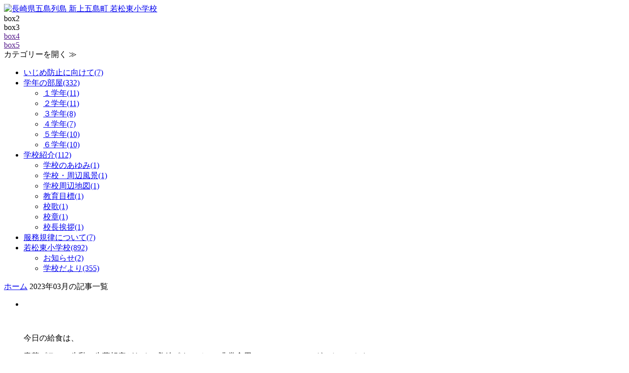

--- FILE ---
content_type: text/html; charset=UTF-8
request_url: https://school.shinkamigoto.net/higashisho.php?blogid=7&archive=2023-3-2
body_size: 9468
content:
<!DOCTYPE html>
<!--[if lt IE 7 ]> <html class="ie6" lang="ja"> <![endif]-->
<!--[if IE 7 ]> <html class="ie7" lang="ja"> <![endif]-->
<!--[if IE 8 ]> <html class="ie8" lang="ja"> <![endif]-->
<!--[if IE 9 ]> <html class="ie9" lang="ja"> <![endif]-->
<!--[if (gt IE 9)|!(IE)]> <!-->
<html class="" lang="ja"> <!--<![endif]-->
<head>
<meta charset="utf-8">
<meta http-equiv="X-UA-Compatible" content="IE=edge,chrome=1" />
<meta name="viewport" content="width=device-width, initial-scale=1,maximum-scale=10, minimum-scale=1, user-scalable=yes" />

<title>2023年03月の記事一覧 | 若松東小学校 | 長崎県 五島列島 新上五島町 学校ブログ</title>














<meta name="author" content="新上五島町役場  みらい戦略課  デジタル戦略班" lang="ja" xml:lang="ja" />

	<meta name="description" content="長崎県の五島列島に位置する新上五島町 学校ブログ「若松東小学校」の2023年03月の記事一覧です。" />
	<meta name="keywords" content="長崎,五島,上五島,新上五島町,学校ブログ,小学校,中学校,若松東小学校,2023年,03月" />

<meta property="og:type" content="article" />

	<meta property="og:title" content="2023年03月の記事一覧 | 長崎県 五島列島 新上五島町 学校ブログ" />
	<meta property="og:url" content="https://school.shinkamigoto.net/higashisho.php?blogid=7&amp;archive=2023-03" />
	<meta property="og:description" content="長崎県の五島列島に位置する新上五島町 学校ブログの2023年03月の記事一覧です。" />
	<meta property="og:image" content="https://school.shinkamigoto.net/skins/amazing/images/logo/header_logo_higashisho.png" />


<meta property="og:site_name" content="長崎県 五島列島 新上五島町 学校ブログ 若松東小学校" />
<meta property="og:locale" content="ja_JP" />
<meta property="og:latitude" content="32.9846491" />
<meta property="og:longitude" content="129.0733957,15" />
<meta property="og:street-address" content="青方郷1585-1" />
<meta property="og:locality" content="南松浦郡新上五島町" />
<meta property="og:region" content="長崎県" />
<meta property="og:postal-code" content="857-4495" />
<meta property="og:country-name" content="japan" />
<meta property="og:email" content="micca@town.shinkamigoto.nagasaki.jp" />
<meta property="og:phone_number" content="0959-53-1114" />
<meta property="og:fax_number" content="0959-53-1100" />

<!-- favicon for windows -->
<link rel="shortcut icon" href="/favicon.ico" type="image/vnd.microsoft.icon">
<link rel="icon" href="/favicon.ico" type="image/vnd.microsoft.icon">
<link rel="apple-touch-icon" sizes="57x57" href="/apple-touch-icon-57x57.png">
<link rel="apple-touch-icon" sizes="60x60" href="/apple-touch-icon-60x60.png">
<link rel="apple-touch-icon" sizes="72x72" href="/apple-touch-icon-72x72.png">
<link rel="apple-touch-icon" sizes="76x76" href="/apple-touch-icon-76x76.png">
<link rel="apple-touch-icon" sizes="114x114" href="/apple-touch-icon-114x114.png">
<link rel="apple-touch-icon" sizes="120x120" href="/apple-touch-icon-120x120.png">
<link rel="apple-touch-icon" sizes="144x144" href="/apple-touch-icon-144x144.png">
<link rel="apple-touch-icon" sizes="152x152" href="/apple-touch-icon-152x152.png">
<link rel="apple-touch-icon" sizes="180x180" href="/apple-touch-icon-180x180.png">
<link rel="icon" type="image/png" href="/android-chrome-192x192.png" sizes="192x192">
<link rel="icon" type="image/png" href="/favicon-48x48.png" sizes="48x48">
<link rel="icon" type="image/png" href="/favicon-96x96.png" sizes="96x96">
<link rel="icon" type="image/png" href="/favicon-16x16.png" sizes="16x16">
<link rel="icon" type="image/png" href="/favicon-32x32.png" sizes="32x32">
<link rel="manifest" href="/manifest.json" crossorigin="use-credentials">
<meta name="msapplication-TileColor" content="#669933">
<meta name="msapplication-TileImage" content="/mstile-144x144.png">

<script src="https://ajax.googleapis.com/ajax/libs/jquery/1.11.3/jquery.min.js"></script>
<!--[if lt IE 9]>
<script src="https://html5shim.googlecode.com/svn/trunk/html5.js"></script>
<script src="https://css3-mediaqueries-js.googlecode.com/svn/trunk/css3-mediaqueries.js"></script>
<![endif]-->
<!--[if (gte IE 6)&(lte IE 8)]>
<script type="text/javascript" src="https://school.shinkamigoto.net/skins/amazing/js/selectivizr-min.js"></script>
<![endif]-->

<link rel="stylesheet" href="//netdna.bootstrapcdn.com/font-awesome/3.2.1/css/font-awesome.css">
<!--[if IE 7]>
<link rel="stylesheet" href="https://school.shinkamigoto.net/skins/amazing/css/font-awesome-ie7.min.css">
<![endif]-->
<link rel="stylesheet" href="https://school.shinkamigoto.net/skins/amazing/css/normalize.css">
<link rel="stylesheet" href="https://school.shinkamigoto.net/skins/amazing/css/masonry-docs.css">
<link rel="stylesheet" href="https://school.shinkamigoto.net/skins/amazing/css/base.css">
<link rel="stylesheet" href="https://school.shinkamigoto.net/skins/amazing/css/styles-map.css">
<link rel="stylesheet" href="https://school.shinkamigoto.net/skins/amazing/css/tab-style.css">
<link rel="stylesheet" href="https://school.shinkamigoto.net/skins/amazing/css/sliderpro.css">
<link rel="stylesheet" href="https://school.shinkamigoto.net/skins/amazing/css/gotomap.css">
<link rel="stylesheet" href="https://school.shinkamigoto.net/skins/amazing/css/nucleus-style.css">

<link href='https://fonts.googleapis.com/css?family=Roboto:400,300,500' rel='stylesheet' type='text/css' />


<script src="https://school.shinkamigoto.net/skins/amazing/js/jquery.easing.1.3.js"></script>
<script src="https://school.shinkamigoto.net/skins/amazing/js/jquery.sliderPro.js"></script>
<script src="https://school.shinkamigoto.net/skins/amazing/js/fontawesome-config.js"></script>
<script src="https://school.shinkamigoto.net/skins/amazing/js/jsconfig.js"></script>
<script src="https://school.shinkamigoto.net/skins/amazing/js/win.js"></script>
<script src="https://school.shinkamigoto.net/skins/amazing/js/modernizr.custom.js"></script>

		<script src="https://school.shinkamigoto.net/skins/amazing/js/nucleus-config.js"></script>
		<script src="https://school.shinkamigoto.net/skins/amazing/js/masonry-docs.min.js"></script>
		<script src="https://school.shinkamigoto.net/skins/amazing/js/imagesloaded.js"></script>
		<script src="https://school.shinkamigoto.net/skins/amazing/js/classie.js"></script>



<link rel="alternate" type="application/rss+xml" title="ROR" href="ror.xml" />
<!-- RSS 2.0 feed -->
<link rel="alternate" type="application/rss+xml" title="RSS" href="xml-rss2.php?blogid=7" />
<!-- RSD support -->
<link rel="EditURI" type="application/rsd+xml" title="RSD" href="rsd.php" />

<!-- Global site tag (gtag.js) - Google Analytics -->
<script async src="https://www.googletagmanager.com/gtag/js?id=G-G16Q0E2Z8H"></script>
<script>
  window.dataLayer = window.dataLayer || [];
  function gtag(){dataLayer.push(arguments);}
  gtag('js', new Date());

  gtag('config', 'G-G16Q0E2Z8H');
</script>
</head>
<body>
<div id="header_bar">
	<div id="header_bar_inner">
		<div class="boxContainer">
			<div class="box1">
	
	
			<a href="https://school.shinkamigoto.net/higashisho.php" accesskey="1"><img src="https://school.shinkamigoto.net/skins/amazing/images/logo/header_logo2_higashisho.png" width="260" alt="長崎県五島列島 新上五島町 若松東小学校" /></a>
	
	
			</div>
			<div class="box2">
				box2
			</div>
			<div class="box3">
				box3
			</div>
			<div class="box4"><a href="">box4</a></div>
			<div class="box5"><a href="">box5</a></div>
		</div>
	</div>
</div>

<div id="allwrap">
<!-- slideToggle start -->
<div class="toggle_close eyeview"><span>カテゴリーを開く ≫</span></div>
<div class="toggle_row">
<div id="r_menu480_wrap">
	<div class="r_menu">
<div class="r_menu">
<ul class="multcate">
<li class="01 "><a href="https://school.shinkamigoto.net/higashisho.php?catid=245&amp;blogid=7&amp;archive=2023-03-02"><span class="cm2-icon-caret-right"></span><span>いじめ防止に向けて(7)</span></a></li><li class="05 "><a href="https://school.shinkamigoto.net/higashisho.php?catid=52&amp;blogid=7&amp;archive=2023-03-02"><span class="cm2-icon-caret-right"></span><span>学年の部屋(332)</span></a><ul class="subcate">
<li class=" 87"><a href="https://school.shinkamigoto.net/higashisho.php?catid=52&amp;blogid=7&amp;archive=2023-03-02&amp;subcatid=87"><span class="cm2-icon-caret-right"></span><span>１学年(11)</span></a></li><li class=" 88"><a href="https://school.shinkamigoto.net/higashisho.php?catid=52&amp;blogid=7&amp;archive=2023-03-02&amp;subcatid=88"><span class="cm2-icon-caret-right"></span><span>２学年(11)</span></a></li><li class=" 89"><a href="https://school.shinkamigoto.net/higashisho.php?catid=52&amp;blogid=7&amp;archive=2023-03-02&amp;subcatid=89"><span class="cm2-icon-caret-right"></span><span>３学年(8)</span></a></li><li class=" 90"><a href="https://school.shinkamigoto.net/higashisho.php?catid=52&amp;blogid=7&amp;archive=2023-03-02&amp;subcatid=90"><span class="cm2-icon-caret-right"></span><span>４学年(7)</span></a></li><li class=" 91"><a href="https://school.shinkamigoto.net/higashisho.php?catid=52&amp;blogid=7&amp;archive=2023-03-02&amp;subcatid=91"><span class="cm2-icon-caret-right"></span><span>５学年(10)</span></a></li><li class=" 92"><a href="https://school.shinkamigoto.net/higashisho.php?catid=52&amp;blogid=7&amp;archive=2023-03-02&amp;subcatid=92"><span class="cm2-icon-caret-right"></span><span>６学年(10)</span></a></li></ul>
</li><li class="04 "><a href="https://school.shinkamigoto.net/higashisho.php?catid=53&amp;blogid=7&amp;archive=2023-03-02"><span class="cm2-icon-caret-right"></span><span>学校紹介(112)</span></a><ul class="subcate">
<li class=" 81"><a href="https://school.shinkamigoto.net/higashisho.php?catid=53&amp;blogid=7&amp;archive=2023-03-02&amp;subcatid=81"><span class="cm2-icon-caret-right"></span><span>学校のあゆみ(1)</span></a></li><li class=" 83"><a href="https://school.shinkamigoto.net/higashisho.php?catid=53&amp;blogid=7&amp;archive=2023-03-02&amp;subcatid=83"><span class="cm2-icon-caret-right"></span><span>学校・周辺風景(1)</span></a></li><li class=" 82"><a href="https://school.shinkamigoto.net/higashisho.php?catid=53&amp;blogid=7&amp;archive=2023-03-02&amp;subcatid=82"><span class="cm2-icon-caret-right"></span><span>学校周辺地図(1)</span></a></li><li class=" 85"><a href="https://school.shinkamigoto.net/higashisho.php?catid=53&amp;blogid=7&amp;archive=2023-03-02&amp;subcatid=85"><span class="cm2-icon-caret-right"></span><span>教育目標(1)</span></a></li><li class=" 84"><a href="https://school.shinkamigoto.net/higashisho.php?catid=53&amp;blogid=7&amp;archive=2023-03-02&amp;subcatid=84"><span class="cm2-icon-caret-right"></span><span>校歌(1)</span></a></li><li class=" 86"><a href="https://school.shinkamigoto.net/higashisho.php?catid=53&amp;blogid=7&amp;archive=2023-03-02&amp;subcatid=86"><span class="cm2-icon-caret-right"></span><span>校章(1)</span></a></li><li class=" 80"><a href="https://school.shinkamigoto.net/higashisho.php?catid=53&amp;blogid=7&amp;archive=2023-03-02&amp;subcatid=80"><span class="cm2-icon-caret-right"></span><span>校長挨拶(1)</span></a></li></ul>
</li><li class="02 "><a href="https://school.shinkamigoto.net/higashisho.php?catid=244&amp;blogid=7&amp;archive=2023-03-02"><span class="cm2-icon-caret-right"></span><span>服務規律について(7)</span></a></li><li class="03 "><a href="https://school.shinkamigoto.net/higashisho.php?catid=54&amp;blogid=7&amp;archive=2023-03-02"><span class="cm2-icon-caret-right"></span><span>若松東小学校(892)</span></a><ul class="subcate">
<li class=" 77"><a href="https://school.shinkamigoto.net/higashisho.php?catid=54&amp;blogid=7&amp;archive=2023-03-02&amp;subcatid=77"><span class="cm2-icon-caret-right"></span><span>お知らせ(2)</span></a></li><li class=" 78"><a href="https://school.shinkamigoto.net/higashisho.php?catid=54&amp;blogid=7&amp;archive=2023-03-02&amp;subcatid=78"><span class="cm2-icon-caret-right"></span><span>学校だより(355)</span></a></li></ul>
</li></ul>
</div>
	</div>
</div>
</div>
<!-- slideToggle end -->
<div id="rightwrap">
  <div id="rightcontents">

    <div class="searchre"><div class="searchinner">
<a href="https://school.shinkamigoto.net/higashisho.php" accesskey="1">ホーム</a>
<span class="cm2-icon-angle-right"></span>2023年03月の記事一覧
</div></div>
    <div class="panpan"></div>
    <ul id="grid" class="grid effect-1">
<!--entry-block-->
<li class="entry-block">
<div class="entry-cell"><div class="imgbars">
	<div class="bodyon">
		<a href="higashisho.php?itemid=43757" title="Read entry: 学校だより39号"></a>
	</div>
	<div class="bodyoff">
		<p><img src="/media/4/20230302-seto39.jpg" alt="" width="400" height="579" /></p>
<p> </p>
<p>今日の給食は、</p>
<p>青菜ピラフ・牛乳・牛蒡胡麻がらめ・救給ポタージュ（非常食用）・ソフールヨーグルト、でした。</p>
<p> </p>
	</div>
</div>
<div class="contenttitle">
<h2><a href="higashisho.php?itemid=43757" title="Read entry: 学校だより39号">学校だより39号</a></h2>
</div>

<div class="contentbody">

 
今日の給食は、
青菜ピラフ・牛乳・牛蒡胡麻がらめ・救給ポタージュ（非常食用）・ソフールヨーグルト、でした。
 
</div>

<img src="https://school.shinkamigoto.net/skins/amazing/images/dummy.gif" class="hr" />

<div align="right" class="day">更新日：2023年03月02日</div></div>
</li>
<!--entry-block-->
    </ul>
    <div class="panpan2"></div>

    <div class="searchre"><div class="searchinner"><div style="text-align:center;">


  <a href="higashisho.php?blogid=7&amp;archive=2023-03-01" title="Previous month">≪前の日</a>　|　


  <a href="higashisho.php?blogid=7&amp;archive=2023-03-03" title="Next month">次の日≫</a>


</div></div></div>

  </div> 
  <script src="https://school.shinkamigoto.net/skins/amazing/js/masonry-docs.min.js"></script>
  <script src="https://school.shinkamigoto.net/skins/amazing/js/imagesloaded.js"></script>
  <script src="https://school.shinkamigoto.net/skins/amazing/js/classie.js"></script>
  <script src="https://school.shinkamigoto.net/skins/amazing/js/AnimOnScroll.js"></script>
<script>
$(function(){
  $('#container').masonry({
    itemSelector: '.grid'
  });
});
</script>
  <script>
  $(function(){
    new AnimOnScroll( document.getElementById( 'grid' ), {
      minDuration : 0.4,
      maxDuration : 0.7,
      viewportFactor : 0.2
    } );
  });
  </script>
</div>
<div id="leftwrap">
<div id="leftcontents">
  <div id="sidelogo">
    <a href="https://school.shinkamigoto.net/higashisho.php" accesskey="1"><img src="https://school.shinkamigoto.net/skins/amazing/images/logo/header_logo_higashisho.png" alt="長崎県五島列島 新上五島町 若松東小学校" /></a>
  </div>

<!-- ******ここから：サイト内検索****** -->
  <dl class="sidebana2">
    <dt><span class="cm2-icon-angle-right"></span>学校ブログ内検索</dt>
    <dd>
      <div class="infobox">
<form method="get" action="higashisho.php">
	<div class="searchform">
<input type="hidden" name="amount" value="0" />
<input type="hidden" name="blogid" value="7" />
		<input type="text" name="query" placeholder="検索キーワード" class="formfield" size="10" maxlength="60" accesskey="4" value="" />
		<input type="submit" value="検索" class="formbutton" />
	</div>
</form>

      </div>
    </dd>
  </dl>
<!-- ******ここまで：サイト内検索****** -->
<!-- ******ここから：カレンダー****** -->

  <dl class="sidebana2">
    <dt><span class="cm2-icon-angle-right"></span>カレンダー</dt>
    <dd>
      <div class="infobox2">
   <!-- calendar start -->
      <table class="calendar" summary="Monthly calendar with links to each day's posts">
      <caption>
      <a href="higashisho.php?blogid=7&amp;archive=2023-02">&lt;</a>
      &nbsp;      <a href="higashisho.php?blogid=7&amp;archive=2023-03">2023-03</a>
      &nbsp;          <a href="higashisho.php?blogid=7&amp;archive=2023-04">&gt;</a>
          </caption>
      <tr class="calendardateheaders">
    <th>日</th><th>月</th><th>火</th><th>水</th><th>木</th><th>金</th><th>土</th>      </tr>
      <tr>
    <td>&nbsp;</td><td>&nbsp;</td><td>&nbsp;</td><td class="days"><a href="higashisho.php?blogid=7&amp;archive=2023-3-1">1</a></td><td class="days"><a href="higashisho.php?blogid=7&amp;archive=2023-3-2">2</a></td><td class="days"><a href="higashisho.php?blogid=7&amp;archive=2023-3-3">3</a></td><td class="days">4</td></tr><tr><td class="days">5</td><td class="days"><a href="higashisho.php?blogid=7&amp;archive=2023-3-6">6</a></td><td class="days"><a href="higashisho.php?blogid=7&amp;archive=2023-3-7">7</a></td><td class="days"><a href="higashisho.php?blogid=7&amp;archive=2023-3-8">8</a></td><td class="days"><a href="higashisho.php?blogid=7&amp;archive=2023-3-9">9</a></td><td class="days"><a href="higashisho.php?blogid=7&amp;archive=2023-3-10">10</a></td><td class="days">11</td></tr><tr><td class="days">12</td><td class="days"><a href="higashisho.php?blogid=7&amp;archive=2023-3-13">13</a></td><td class="days"><a href="higashisho.php?blogid=7&amp;archive=2023-3-14">14</a></td><td class="days">15</td><td class="days"><a href="higashisho.php?blogid=7&amp;archive=2023-3-16">16</a></td><td class="days">17</td><td class="days">18</td></tr><tr><td class="days">19</td><td class="days"><a href="higashisho.php?blogid=7&amp;archive=2023-3-20">20</a></td><td class="days">21</td><td class="days">22</td><td class="days"><a href="higashisho.php?blogid=7&amp;archive=2023-3-23">23</a></td><td class="days"><a href="higashisho.php?blogid=7&amp;archive=2023-3-24">24</a></td><td class="days">25</td></tr><tr><td class="days">26</td><td class="days">27</td><td class="days">28</td><td class="days">29</td><td class="days">30</td><td class="days">31</td><td>&nbsp;</td></tr></table>
<!-- calendar end -->

      </div>
    </dd>
  </dl>

<!-- ******ここまで：カレンダー****** -->
<!-- ******ここから：カテゴリー****** -->
  <dl class="sidebana mobshow">
    <dt>カテゴリー</dt>
    <dd>
      <div class="infobox">
<div class="r_menu">
<ul class="multcate">
<li class="01 "><a href="https://school.shinkamigoto.net/higashisho.php?catid=245&amp;blogid=7&amp;archive=2023-03-02"><span class="cm2-icon-caret-right"></span><span>いじめ防止に向けて(7)</span></a></li><li class="05 "><a href="https://school.shinkamigoto.net/higashisho.php?catid=52&amp;blogid=7&amp;archive=2023-03-02"><span class="cm2-icon-caret-right"></span><span>学年の部屋(332)</span></a><ul class="subcate">
<li class=" 87"><a href="https://school.shinkamigoto.net/higashisho.php?catid=52&amp;blogid=7&amp;archive=2023-03-02&amp;subcatid=87"><span class="cm2-icon-caret-right"></span><span>１学年(11)</span></a></li><li class=" 88"><a href="https://school.shinkamigoto.net/higashisho.php?catid=52&amp;blogid=7&amp;archive=2023-03-02&amp;subcatid=88"><span class="cm2-icon-caret-right"></span><span>２学年(11)</span></a></li><li class=" 89"><a href="https://school.shinkamigoto.net/higashisho.php?catid=52&amp;blogid=7&amp;archive=2023-03-02&amp;subcatid=89"><span class="cm2-icon-caret-right"></span><span>３学年(8)</span></a></li><li class=" 90"><a href="https://school.shinkamigoto.net/higashisho.php?catid=52&amp;blogid=7&amp;archive=2023-03-02&amp;subcatid=90"><span class="cm2-icon-caret-right"></span><span>４学年(7)</span></a></li><li class=" 91"><a href="https://school.shinkamigoto.net/higashisho.php?catid=52&amp;blogid=7&amp;archive=2023-03-02&amp;subcatid=91"><span class="cm2-icon-caret-right"></span><span>５学年(10)</span></a></li><li class=" 92"><a href="https://school.shinkamigoto.net/higashisho.php?catid=52&amp;blogid=7&amp;archive=2023-03-02&amp;subcatid=92"><span class="cm2-icon-caret-right"></span><span>６学年(10)</span></a></li></ul>
</li><li class="04 "><a href="https://school.shinkamigoto.net/higashisho.php?catid=53&amp;blogid=7&amp;archive=2023-03-02"><span class="cm2-icon-caret-right"></span><span>学校紹介(112)</span></a><ul class="subcate">
<li class=" 81"><a href="https://school.shinkamigoto.net/higashisho.php?catid=53&amp;blogid=7&amp;archive=2023-03-02&amp;subcatid=81"><span class="cm2-icon-caret-right"></span><span>学校のあゆみ(1)</span></a></li><li class=" 83"><a href="https://school.shinkamigoto.net/higashisho.php?catid=53&amp;blogid=7&amp;archive=2023-03-02&amp;subcatid=83"><span class="cm2-icon-caret-right"></span><span>学校・周辺風景(1)</span></a></li><li class=" 82"><a href="https://school.shinkamigoto.net/higashisho.php?catid=53&amp;blogid=7&amp;archive=2023-03-02&amp;subcatid=82"><span class="cm2-icon-caret-right"></span><span>学校周辺地図(1)</span></a></li><li class=" 85"><a href="https://school.shinkamigoto.net/higashisho.php?catid=53&amp;blogid=7&amp;archive=2023-03-02&amp;subcatid=85"><span class="cm2-icon-caret-right"></span><span>教育目標(1)</span></a></li><li class=" 84"><a href="https://school.shinkamigoto.net/higashisho.php?catid=53&amp;blogid=7&amp;archive=2023-03-02&amp;subcatid=84"><span class="cm2-icon-caret-right"></span><span>校歌(1)</span></a></li><li class=" 86"><a href="https://school.shinkamigoto.net/higashisho.php?catid=53&amp;blogid=7&amp;archive=2023-03-02&amp;subcatid=86"><span class="cm2-icon-caret-right"></span><span>校章(1)</span></a></li><li class=" 80"><a href="https://school.shinkamigoto.net/higashisho.php?catid=53&amp;blogid=7&amp;archive=2023-03-02&amp;subcatid=80"><span class="cm2-icon-caret-right"></span><span>校長挨拶(1)</span></a></li></ul>
</li><li class="02 "><a href="https://school.shinkamigoto.net/higashisho.php?catid=244&amp;blogid=7&amp;archive=2023-03-02"><span class="cm2-icon-caret-right"></span><span>服務規律について(7)</span></a></li><li class="03 "><a href="https://school.shinkamigoto.net/higashisho.php?catid=54&amp;blogid=7&amp;archive=2023-03-02"><span class="cm2-icon-caret-right"></span><span>若松東小学校(892)</span></a><ul class="subcate">
<li class=" 77"><a href="https://school.shinkamigoto.net/higashisho.php?catid=54&amp;blogid=7&amp;archive=2023-03-02&amp;subcatid=77"><span class="cm2-icon-caret-right"></span><span>お知らせ(2)</span></a></li><li class=" 78"><a href="https://school.shinkamigoto.net/higashisho.php?catid=54&amp;blogid=7&amp;archive=2023-03-02&amp;subcatid=78"><span class="cm2-icon-caret-right"></span><span>学校だより(355)</span></a></li></ul>
</li></ul>
</div>
      </div>
    </dd>
  </dl>
<!-- ******ここまで：カテゴリー****** -->
<!-- ******ここから：最新記事****** -->
  <dl class="sidebana">
    <dt>最新記事</dt>
    <dd>
      <div class="infobox">
<ul><li>
2026/01/21<br /><a href="higashisho.php?itemid=49508">１／２１　なわとび集会・授業参観</a>
</li></ul><ul><li>
2026/01/20<br /><a href="higashisho.php?itemid=49501">１／２０　書き初め展</a>
</li></ul><ul><li>
2026/01/19<br /><a href="higashisho.php?itemid=49494">１／１９　いよいよ明日は…</a>
</li></ul><ul><li>
2026/01/16<br /><a href="higashisho.php?itemid=49483">１／１６　避難訓練（不審者対策）</a>
</li></ul><ul><li>
2026/01/15<br /><a href="higashisho.php?itemid=49475">１／１５　授業の様子</a>
</li></ul><ul><li>
2026/01/14<br /><a href="higashisho.php?itemid=49472">１／１４　イングリッシュボード（英語掲示板）　＆　なわとび</a>
</li></ul><ul><li>
2026/01/13<br /><a href="higashisho.php?itemid=49457">１／１３　校内書き初め大会</a>
</li></ul><ul><li>
2026/01/08<br /><a href="higashisho.php?itemid=49434">１／８　「拓く」３学期</a>
</li></ul><ul><li>
2025/12/25<br /><a href="higashisho.php?itemid=49431">１２／２５　花いっぱい運動</a>
</li></ul><ul><li>
2025/12/24<br /><a href="higashisho.php?itemid=49426">１２／２４　２学期終業式　＆　学校だより１８号</a>
</li></ul>

      </div>
    </dd>
  </dl>
<!-- ******ここまで：最新記事****** -->
<!-- ******ここから：最新コメント****** -->
  <dl class="sidebana">
    <dt>最新コメント</dt>
    <dd>
      <div class="infobox">

  <ul class="nobullets"></ul>

      </div>
    </dd>
  </dl>
<!-- ******ここまで：最新コメント****** -->
<!-- ******ここから：タグクラウド****** -->
  <dl class="sidebana">
    <dt>タグ</dt>
    <dd>
      <div class="infobox">

<hr />

      </div>
    </dd>
  </dl>
<!-- ******ここまで：タグクラウド****** -->
<!-- ******ここから：NEWアーカイブ****** -->
  <dl class="sidebana">
    <dt class="mslide_close"><span class="cm2-icon-caret-down"></span>アーカイブ</dt>
    <dd class="mslide_row">
      <div class="infobox">
<!-- archive: navigation -->


<a href="higashisho.php?blogid=7&amp;archive=2023-03-01" title="Previous month">←[前の日]</a>


<a href="higashisho.php?blogid=7&amp;archive=2023-03-03" title="Next month">[次の日]→</a><br />

<i class="icon-list icon-large lh20"></i> <a href="higashisho.php?blogid=7&amp;archive=2026-01" title="Archive for 1月, 2026">2026年 01月</a><br /><i class="icon-list icon-large lh20"></i> <a href="higashisho.php?blogid=7&amp;archive=2025-12" title="Archive for 12月, 2025">2025年 12月</a><br /><i class="icon-list icon-large lh20"></i> <a href="higashisho.php?blogid=7&amp;archive=2025-11" title="Archive for 11月, 2025">2025年 11月</a><br /><i class="icon-list icon-large lh20"></i> <a href="higashisho.php?blogid=7&amp;archive=2025-10" title="Archive for 10月, 2025">2025年 10月</a><br /><i class="icon-list icon-large lh20"></i> <a href="higashisho.php?blogid=7&amp;archive=2025-09" title="Archive for 9月, 2025">2025年 09月</a><br /><i class="icon-list icon-large lh20"></i> <a href="higashisho.php?blogid=7&amp;archive=2025-08" title="Archive for 8月, 2025">2025年 08月</a><br /><i class="icon-list icon-large lh20"></i> <a href="higashisho.php?blogid=7&amp;archive=2025-07" title="Archive for 7月, 2025">2025年 07月</a><br /><i class="icon-list icon-large lh20"></i> <a href="higashisho.php?blogid=7&amp;archive=2025-06" title="Archive for 6月, 2025">2025年 06月</a><br /><i class="icon-list icon-large lh20"></i> <a href="higashisho.php?blogid=7&amp;archive=2025-05" title="Archive for 5月, 2025">2025年 05月</a><br /><i class="icon-list icon-large lh20"></i> <a href="higashisho.php?blogid=7&amp;archive=2025-04" title="Archive for 4月, 2025">2025年 04月</a><br /><i class="icon-list icon-large lh20"></i> <a href="higashisho.php?blogid=7&amp;archive=2025-03" title="Archive for 3月, 2025">2025年 03月</a><br /><i class="icon-list icon-large lh20"></i> <a href="higashisho.php?blogid=7&amp;archive=2025-02" title="Archive for 2月, 2025">2025年 02月</a><br /><i class="icon-list icon-large lh20"></i> <a href="higashisho.php?blogid=7&amp;archive=2025-01" title="Archive for 1月, 2025">2025年 01月</a><br /><i class="icon-list icon-large lh20"></i> <a href="higashisho.php?blogid=7&amp;archive=2024-12" title="Archive for 12月, 2024">2024年 12月</a><br /><i class="icon-list icon-large lh20"></i> <a href="higashisho.php?blogid=7&amp;archive=2024-11" title="Archive for 11月, 2024">2024年 11月</a><br /><i class="icon-list icon-large lh20"></i> <a href="higashisho.php?blogid=7&amp;archive=2024-10" title="Archive for 10月, 2024">2024年 10月</a><br /><i class="icon-list icon-large lh20"></i> <a href="higashisho.php?blogid=7&amp;archive=2024-09" title="Archive for 9月, 2024">2024年 09月</a><br /><i class="icon-list icon-large lh20"></i> <a href="higashisho.php?blogid=7&amp;archive=2024-08" title="Archive for 8月, 2024">2024年 08月</a><br /><i class="icon-list icon-large lh20"></i> <a href="higashisho.php?blogid=7&amp;archive=2024-07" title="Archive for 7月, 2024">2024年 07月</a><br /><i class="icon-list icon-large lh20"></i> <a href="higashisho.php?blogid=7&amp;archive=2024-06" title="Archive for 6月, 2024">2024年 06月</a><br /><i class="icon-list icon-large lh20"></i> <a href="higashisho.php?blogid=7&amp;archive=2024-05" title="Archive for 5月, 2024">2024年 05月</a><br /><i class="icon-list icon-large lh20"></i> <a href="higashisho.php?blogid=7&amp;archive=2024-04" title="Archive for 4月, 2024">2024年 04月</a><br /><i class="icon-list icon-large lh20"></i> <a href="higashisho.php?blogid=7&amp;archive=2024-03" title="Archive for 3月, 2024">2024年 03月</a><br /><i class="icon-list icon-large lh20"></i> <a href="higashisho.php?blogid=7&amp;archive=2024-02" title="Archive for 2月, 2024">2024年 02月</a><br /><i class="icon-list icon-large lh20"></i> <a href="higashisho.php?blogid=7&amp;archive=2024-01" title="Archive for 1月, 2024">2024年 01月</a><br /><i class="icon-list icon-large lh20"></i> <a href="higashisho.php?blogid=7&amp;archive=2023-12" title="Archive for 12月, 2023">2023年 12月</a><br /><i class="icon-list icon-large lh20"></i> <a href="higashisho.php?blogid=7&amp;archive=2023-11" title="Archive for 11月, 2023">2023年 11月</a><br /><i class="icon-list icon-large lh20"></i> <a href="higashisho.php?blogid=7&amp;archive=2023-10" title="Archive for 10月, 2023">2023年 10月</a><br /><i class="icon-list icon-large lh20"></i> <a href="higashisho.php?blogid=7&amp;archive=2023-09" title="Archive for 9月, 2023">2023年 09月</a><br /><i class="icon-list icon-large lh20"></i> <a href="higashisho.php?blogid=7&amp;archive=2023-08" title="Archive for 8月, 2023">2023年 08月</a><br /><i class="icon-list icon-large lh20"></i> <a href="higashisho.php?blogid=7&amp;archive=2023-07" title="Archive for 7月, 2023">2023年 07月</a><br /><i class="icon-list icon-large lh20"></i> <a href="higashisho.php?blogid=7&amp;archive=2023-06" title="Archive for 6月, 2023">2023年 06月</a><br /><i class="icon-list icon-large lh20"></i> <a href="higashisho.php?blogid=7&amp;archive=2023-05" title="Archive for 5月, 2023">2023年 05月</a><br /><i class="icon-list icon-large lh20"></i> <a href="higashisho.php?blogid=7&amp;archive=2023-04" title="Archive for 4月, 2023">2023年 04月</a><br /><i class="icon-list icon-large lh20"></i> <a href="higashisho.php?blogid=7&amp;archive=2023-03" title="Archive for 3月, 2023">2023年 03月</a><br /><i class="icon-list icon-large lh20"></i> <a href="higashisho.php?blogid=7&amp;archive=2023-02" title="Archive for 2月, 2023">2023年 02月</a><br /><i class="icon-list icon-large lh20"></i> <a href="higashisho.php?blogid=7&amp;archive=2023-01" title="Archive for 1月, 2023">2023年 01月</a><br /><i class="icon-list icon-large lh20"></i> <a href="higashisho.php?blogid=7&amp;archive=2022-12" title="Archive for 12月, 2022">2022年 12月</a><br /><i class="icon-list icon-large lh20"></i> <a href="higashisho.php?blogid=7&amp;archive=2022-11" title="Archive for 11月, 2022">2022年 11月</a><br /><i class="icon-list icon-large lh20"></i> <a href="higashisho.php?blogid=7&amp;archive=2022-10" title="Archive for 10月, 2022">2022年 10月</a><br /><i class="icon-list icon-large lh20"></i> <a href="higashisho.php?blogid=7&amp;archive=2022-09" title="Archive for 9月, 2022">2022年 09月</a><br /><i class="icon-list icon-large lh20"></i> <a href="higashisho.php?blogid=7&amp;archive=2022-08" title="Archive for 8月, 2022">2022年 08月</a><br /><i class="icon-list icon-large lh20"></i> <a href="higashisho.php?blogid=7&amp;archive=2022-07" title="Archive for 7月, 2022">2022年 07月</a><br /><i class="icon-list icon-large lh20"></i> <a href="higashisho.php?blogid=7&amp;archive=2022-06" title="Archive for 6月, 2022">2022年 06月</a><br /><i class="icon-list icon-large lh20"></i> <a href="higashisho.php?blogid=7&amp;archive=2022-05" title="Archive for 5月, 2022">2022年 05月</a><br /><i class="icon-list icon-large lh20"></i> <a href="higashisho.php?blogid=7&amp;archive=2022-04" title="Archive for 4月, 2022">2022年 04月</a><br /><i class="icon-list icon-large lh20"></i> <a href="higashisho.php?blogid=7&amp;archive=2022-03" title="Archive for 3月, 2022">2022年 03月</a><br /><i class="icon-list icon-large lh20"></i> <a href="higashisho.php?blogid=7&amp;archive=2022-02" title="Archive for 2月, 2022">2022年 02月</a><br /><i class="icon-list icon-large lh20"></i> <a href="higashisho.php?blogid=7&amp;archive=2022-01" title="Archive for 1月, 2022">2022年 01月</a><br /><i class="icon-list icon-large lh20"></i> <a href="higashisho.php?blogid=7&amp;archive=2021-12" title="Archive for 12月, 2021">2021年 12月</a><br /><i class="icon-list icon-large lh20"></i> <a href="higashisho.php?blogid=7&amp;archive=2021-11" title="Archive for 11月, 2021">2021年 11月</a><br /><i class="icon-list icon-large lh20"></i> <a href="higashisho.php?blogid=7&amp;archive=2021-10" title="Archive for 10月, 2021">2021年 10月</a><br /><i class="icon-list icon-large lh20"></i> <a href="higashisho.php?blogid=7&amp;archive=2021-09" title="Archive for 9月, 2021">2021年 09月</a><br /><i class="icon-list icon-large lh20"></i> <a href="higashisho.php?blogid=7&amp;archive=2021-08" title="Archive for 8月, 2021">2021年 08月</a><br /><i class="icon-list icon-large lh20"></i> <a href="higashisho.php?blogid=7&amp;archive=2021-07" title="Archive for 7月, 2021">2021年 07月</a><br /><i class="icon-list icon-large lh20"></i> <a href="higashisho.php?blogid=7&amp;archive=2021-06" title="Archive for 6月, 2021">2021年 06月</a><br /><i class="icon-list icon-large lh20"></i> <a href="higashisho.php?blogid=7&amp;archive=2021-05" title="Archive for 5月, 2021">2021年 05月</a><br /><i class="icon-list icon-large lh20"></i> <a href="higashisho.php?blogid=7&amp;archive=2021-04" title="Archive for 4月, 2021">2021年 04月</a><br /><i class="icon-list icon-large lh20"></i> <a href="higashisho.php?blogid=7&amp;archive=2021-03" title="Archive for 3月, 2021">2021年 03月</a><br /><i class="icon-list icon-large lh20"></i> <a href="higashisho.php?blogid=7&amp;archive=2021-02" title="Archive for 2月, 2021">2021年 02月</a><br /><i class="icon-list icon-large lh20"></i> <a href="higashisho.php?blogid=7&amp;archive=2021-01" title="Archive for 1月, 2021">2021年 01月</a><br /><i class="icon-list icon-large lh20"></i> <a href="higashisho.php?blogid=7&amp;archive=2020-12" title="Archive for 12月, 2020">2020年 12月</a><br /><i class="icon-list icon-large lh20"></i> <a href="higashisho.php?blogid=7&amp;archive=2020-11" title="Archive for 11月, 2020">2020年 11月</a><br /><i class="icon-list icon-large lh20"></i> <a href="higashisho.php?blogid=7&amp;archive=2020-10" title="Archive for 10月, 2020">2020年 10月</a><br /><i class="icon-list icon-large lh20"></i> <a href="higashisho.php?blogid=7&amp;archive=2020-09" title="Archive for 9月, 2020">2020年 09月</a><br /><i class="icon-list icon-large lh20"></i> <a href="higashisho.php?blogid=7&amp;archive=2020-08" title="Archive for 8月, 2020">2020年 08月</a><br /><i class="icon-list icon-large lh20"></i> <a href="higashisho.php?blogid=7&amp;archive=2020-07" title="Archive for 7月, 2020">2020年 07月</a><br /><i class="icon-list icon-large lh20"></i> <a href="higashisho.php?blogid=7&amp;archive=2020-06" title="Archive for 6月, 2020">2020年 06月</a><br /><i class="icon-list icon-large lh20"></i> <a href="higashisho.php?blogid=7&amp;archive=2020-05" title="Archive for 5月, 2020">2020年 05月</a><br /><i class="icon-list icon-large lh20"></i> <a href="higashisho.php?blogid=7&amp;archive=2020-04" title="Archive for 4月, 2020">2020年 04月</a><br /><i class="icon-list icon-large lh20"></i> <a href="higashisho.php?blogid=7&amp;archive=2020-03" title="Archive for 3月, 2020">2020年 03月</a><br /><i class="icon-list icon-large lh20"></i> <a href="higashisho.php?blogid=7&amp;archive=2020-02" title="Archive for 2月, 2020">2020年 02月</a><br /><i class="icon-list icon-large lh20"></i> <a href="higashisho.php?blogid=7&amp;archive=2020-01" title="Archive for 1月, 2020">2020年 01月</a><br /><i class="icon-list icon-large lh20"></i> <a href="higashisho.php?blogid=7&amp;archive=2019-12" title="Archive for 12月, 2019">2019年 12月</a><br /><i class="icon-list icon-large lh20"></i> <a href="higashisho.php?blogid=7&amp;archive=2019-11" title="Archive for 11月, 2019">2019年 11月</a><br /><i class="icon-list icon-large lh20"></i> <a href="higashisho.php?blogid=7&amp;archive=2019-10" title="Archive for 10月, 2019">2019年 10月</a><br /><i class="icon-list icon-large lh20"></i> <a href="higashisho.php?blogid=7&amp;archive=2019-09" title="Archive for 9月, 2019">2019年 09月</a><br /><i class="icon-list icon-large lh20"></i> <a href="higashisho.php?blogid=7&amp;archive=2019-07" title="Archive for 7月, 2019">2019年 07月</a><br /><i class="icon-list icon-large lh20"></i> <a href="higashisho.php?blogid=7&amp;archive=2019-06" title="Archive for 6月, 2019">2019年 06月</a><br /><i class="icon-list icon-large lh20"></i> <a href="higashisho.php?blogid=7&amp;archive=2019-05" title="Archive for 5月, 2019">2019年 05月</a><br /><i class="icon-list icon-large lh20"></i> <a href="higashisho.php?blogid=7&amp;archive=2019-04" title="Archive for 4月, 2019">2019年 04月</a><br /><i class="icon-list icon-large lh20"></i> <a href="higashisho.php?blogid=7&amp;archive=2019-03" title="Archive for 3月, 2019">2019年 03月</a><br /><i class="icon-list icon-large lh20"></i> <a href="higashisho.php?blogid=7&amp;archive=2019-02" title="Archive for 2月, 2019">2019年 02月</a><br /><i class="icon-list icon-large lh20"></i> <a href="higashisho.php?blogid=7&amp;archive=2019-01" title="Archive for 1月, 2019">2019年 01月</a><br /><i class="icon-list icon-large lh20"></i> <a href="higashisho.php?blogid=7&amp;archive=2018-12" title="Archive for 12月, 2018">2018年 12月</a><br /><i class="icon-list icon-large lh20"></i> <a href="higashisho.php?blogid=7&amp;archive=2018-11" title="Archive for 11月, 2018">2018年 11月</a><br /><i class="icon-list icon-large lh20"></i> <a href="higashisho.php?blogid=7&amp;archive=2018-10" title="Archive for 10月, 2018">2018年 10月</a><br /><i class="icon-list icon-large lh20"></i> <a href="higashisho.php?blogid=7&amp;archive=2018-09" title="Archive for 9月, 2018">2018年 09月</a><br /><i class="icon-list icon-large lh20"></i> <a href="higashisho.php?blogid=7&amp;archive=2018-08" title="Archive for 8月, 2018">2018年 08月</a><br /><i class="icon-list icon-large lh20"></i> <a href="higashisho.php?blogid=7&amp;archive=2018-07" title="Archive for 7月, 2018">2018年 07月</a><br /><i class="icon-list icon-large lh20"></i> <a href="higashisho.php?blogid=7&amp;archive=2018-06" title="Archive for 6月, 2018">2018年 06月</a><br /><i class="icon-list icon-large lh20"></i> <a href="higashisho.php?blogid=7&amp;archive=2018-05" title="Archive for 5月, 2018">2018年 05月</a><br /><i class="icon-list icon-large lh20"></i> <a href="higashisho.php?blogid=7&amp;archive=2018-04" title="Archive for 4月, 2018">2018年 04月</a><br /><i class="icon-list icon-large lh20"></i> <a href="higashisho.php?blogid=7&amp;archive=2016-05" title="Archive for 5月, 2016">2016年 05月</a><br /><i class="icon-list icon-large lh20"></i> <a href="higashisho.php?blogid=7&amp;archive=2007-12" title="Archive for 12月, 2007">2007年 12月</a><br /><i class="icon-list icon-large lh20"></i> <a href="higashisho.php?blogid=7&amp;archive=2007-08" title="Archive for 8月, 2007">2007年 08月</a><br />


<!-- archivelist: navigation -->


<!-- error: navigation -->


<!-- index: navigation -->


<!-- item: navigation -->


<!-- member: navigation -->


<!-- search: navigation -->

      </div>
    </dd>
  </dl>
<!-- ******ここまで：NEW月別アーカイブ****** -->
<!-- ******ここから：学校ブログ一覧****** -->
  <dl class="sidebana">
    <dt class="mslide_close"><span class="cm2-icon-caret-down"></span>学校ブログ一覧</dt>
    <dd class="mslide_row">
      <div class="infobox">
<dl class="sidebardl">
<b>●学校ブログ</b><br />
<dd><a href="https://school.shinkamigoto.net/">学校ブログトップ</a></dd>
<br />
<b>●小学校</b><br />
<dd><a href="https://school.shinkamigoto.net/naraosho26.php">奈良尾小学校</a></dd>
<dd><a href="https://school.shinkamigoto.net/chuosho.php">若松中央小学校</a></dd>
<dd><a href="https://school.shinkamigoto.net/higashisho.php">若松東小学校</a></dd>
<dd><a href="https://school.shinkamigoto.net/imazatosho.php">今里小学校</a></dd>
<dd><a href="https://school.shinkamigoto.net/aokatasho.php">青方小学校</a></dd>
<dd><a href="https://school.shinkamigoto.net/kamigosho.php">上郷小学校</a></dd>
<dd><a href="https://school.shinkamigoto.net/uonomesho.php">魚目小学校</a></dd>
<dd><a href="https://school.shinkamigoto.net/kitauonomesho.php">北魚目小学校</a></dd>
<dd><a href="https://school.shinkamigoto.net/arikawasho.php">有川小学校</a></dd>
<dd><a href="https://school.shinkamigoto.net/higashiurasho.php">東浦小学校</a></dd>
<br />
<b>●中学校</b><br />
<dd><a href="https://school.shinkamigoto.net/wakamatsuchu.php">若松中学校</a></dd>
<dd><a href="https://school.shinkamigoto.net/kamigotochu.php">上五島中学校</a></dd>
<dd><a href="https://school.shinkamigoto.net/uonomechu.php">魚目中学校</a></dd>
<dd><a href="https://school.shinkamigoto.net/arikawachu.php">有川中学校</a></dd>
<dd><a href="https://school.shinkamigoto.net/naraochu.php">奈良尾中学校</a></dd>


</dl>
      </div>
    </dd>
  </dl>
<!-- ******ここまで：学校ブログ一覧****** -->

  <div class="sidemenu">
    <ul>
    <li><a href="https://shinkamigoto.com/"><span class="cm2-icon-caret-right"></span><span>新上五島町ポータルサイト</span></a></li>
    <li><a href="https://shinkamigoto.com/tour/"><span class="cm2-icon-caret-right"></span><span>新上五島町なび</span></a></li>
    <li><a href="https://micca.shinkamigoto.net/"><span class="cm2-icon-caret-right"></span><span>みっか</span></a></li>
    <li><a href="https://ecb.shinkamigoto.net/"><span class="cm2-icon-caret-right"></span><span>みてみっか</span></a></li>
    <li><a href="https://school.shinkamigoto.net/index.php"><span class="cm2-icon-caret-right"></span><span>学校ブログ</span></a></li>
    <li><a href="https://official.shinkamigoto.net/"><span class="cm2-icon-caret-right"></span><span>新上五島町公式サイト</span></a></li>
    </ul>
  </div>
<!-- ******ここから：各種ご案内・お申込****** -->
  <dl class="sidebana">
    <dt>各種ご案内・お申込</dt>
    <dd>
      <div class="infobox">
<span class="cm2-icon-angle-right"></span><span><a href="https://official.shinkamigoto.net/newslist.php?be=2" target="_blank">イベント情報</a></span><br />

<span class="cm2-icon-angle-right"></span><span><a href="https://micca.shinkamigoto.net/chomin_form.php" target="_blank">町民ブログ投稿申請</a></span><br />

<span class="cm2-icon-angle-right"></span><span><a href="http://tour.shinkamigoto.net/wifi/" target="_blank">新上五島町FreeWi-Fi</a></span><br />

      </div>
    </dd>
  </dl>
<!-- ******ここまで：各種ご案内・お申込****** -->
<!-- ******ここから：Wi-Fi****** -->
  <dl class="sidebana">
    <dt>新上五島町FreeWi-Fi</dt>
    <dd>
      <div class="infobox">
        <div style="text-align:center;">
<a href="http://tour.shinkamigoto.net/wifi/" target="_blank"><img src="https://school.shinkamigoto.net/skins/amazing/images/wifi-rightblock.jpg" border="0" style="width:100%;"></a>
        </div>
新上五島町で無料で使えるWi-Fiスポットのご案内です。
      </div>
    </dd>
  </dl>
<!-- ******ここまで：Wi-Fi****** -->
<!-- ******ここから：メンバーログイン****** -->
  <dl class="sidebana">
    <dt>メンバーログイン</dt>
    <dd>
      <div class="infobox">
<a id="nucleus_lf"></a>
<form method="post" action="#nucleus_lf">
	<div class="loginform">
<input type="hidden" name="action" value="login" />
		

		<label for="nucleus_lf_name" accesskey="l">ログインID:</label>
		<input id="nucleus_lf_name" name="login" size="10" value="" class="formfield" />

		<label for="nucleus_lf_pwd">パスワード:</label>
		<input id="nucleus_lf_pwd" name="password" size="10" type="password" value="" class="formfield" />

		<input type="checkbox" value="1" name="shared" id="nucleus_lf_shared" />
		<label for="nucleus_lf_shared">このPCを他の人と共用する</label>

		<input type="submit" alt="ログイン" value="ログイン" class="formbutton" />
	</div>
</form>


      </div>
    </dd>
  </dl>
<!-- ******ここまで：メンバーログイン****** -->
<dl class="sidebana">
  <dt>個人情報取扱い</dt>
  <dd>
    <div class="infobox">
      <div style="text-align:center;">
        <!-- DigiCert Seal HTML -->
        <!-- Place HTML on your site where the seal should appear -->
        <div id="DigiCertClickID_zcQHj0gV"></div>

        <!-- DigiCert Seal Code -->
        <!-- Place with DigiCert Seal HTML or with other scripts -->
        <script type="text/javascript">
            var __dcid = __dcid || [];__dcid.push(["DigiCertClickID_zcQHj0gV", "16", "m", "black", "zcQHj0gV"]);(function(){var cid=document.createElement("script");cid.async=true;cid.src="//seal.digicert.com/seals/cascade/seal.min.js";var s = document.getElementsByTagName("script");var ls = s[(s.length - 1)];ls.parentNode.insertBefore(cid, ls.nextSibling);}());
        </script>
      </div>
当サイトへの投稿やコメントの際に送信されるデータは、<a href="https://www.digicert.com/jp" target="_blank">デジサート社</a>のSSLサーバ証明書による高度な暗号化技術によりお客様の個人情報は大切に保護されます。
    </div>
  </dd>
</dl>
<!-- ******ここから：RSS****** -->

  <dl class="sidebana2">
    <dt><span class="cm2-icon-angle-right"></span>RSS2.0</dt>
    <dd>
      <div class="infobox">
<table align="center" width="100%" style="background-color:#ffffff;">
<tr>
<td width="40" align="left" style="padding:5px 0 0 10px;"><a href="xml-rss2.php?blogid=7" target="_blank"><img src="images/rss.jpg" width="32" height="31" border="0" /></a></td>
<td align="right" valign="middle" style="padding:5px 10px 0 0px;">
<a href="xml-rss2.php?blogid=7" target="_blank">若松東小学校</a>
</td>
</tr>
</table>
      </div>
    </dd>
  </dl>
<!-- ******ここまで：RSS****** -->

</div>
</div>
<div id="footerwrap">
  <div id="footerinfo1">※掲載の文章・写真の無断転用・無断転載は堅くお断りいたします。</div>
  <div id="footerinfo2">
    <div class="footertitle3">若松東小学校</div>

〒853-2303 長崎県南松浦郡新上五島町宿ノ浦郷646-1<br />
TEL.(0959)45-3424(代)  / FAX.(0959)43-7510

    <div class="footertitle1">みっかリンク</div>
    <a href="https://shinkamigoto.com/">新上五島町ポータルサイト</a>
    ｜<a href="https://shinkamigoto.com/tour/">新上五島町なび</a>
    ｜<a href="http://micca.shinkamigoto.net/">みっか</a>
    ｜<a href="https://ecb.shinkamigoto.net/">みてみっか</a>
    ｜<a href="https://school.shinkamigoto.net/index.php">学校ブログ</a>
    ｜<a href="https://official.shinkamigoto.net/">新上五島町公式サイト</a>
    ｜<a href="https://www.pref.nagasaki.jp/bunrui/hukushi-hoken/shakaihukushi/https-www-pref-nagasaki-jp-bunrui-hukushi-hoken-shakaihukushi-seikonn/" target="_blank">上五島福祉事務所</a>
    <div class="footertitle2">各種ご案内</div>
<a href="http://micca.shinkamigoto.net/kiyaku1.php">利用規約</a>
｜<a href="http://micca.shinkamigoto.net/privacy.php">プライバシーポリシー</a>
｜<a href="https://micca.shinkamigoto.net/chomin_form.php">町民ブログ投稿申請</a>
｜<a href="http://tour.shinkamigoto.net/wifi/">新上五島町FreeWi-Fi</a>
｜<a href="http://micca.shinkamigoto.net/sitemap.php">サイトマップ</a>
｜<a href="https://micca.shinkamigoto.net/contact_form.php">お問い合わせ</a>
  </div>
  <div id="footerinfo3">
新上五島町役場  みらい戦略課  デジタル戦略班<br>
TEL: 0959-53-1114 / FAX: 0959-53-1100 / E-mail: <a href="mailto:micca@town.shinkamigoto.nagasaki.jp">micca@town.shinkamigoto.nagasaki.jp</a>
  </div>
  <div id="footerinfo4">Copyright © 2025 SHINKAMIGOTO. All rights reserved.</div>
</div>
</div>

<ul class="scrollnavi cf">
<li id="toPageTop"><a href="#header_bar"><span><i class="icon-hand-up icon-large"></i></span><span>トップ</span></a></li>
<li id="toHomeTop">
	
	
			<a href="https://school.shinkamigoto.net/higashisho.php" accesskey="1"><span><i class="icon-home icon-large"></i></span><span>ホ-ム</span></a>
	
	
</li>
</ul>
</body>

</html>